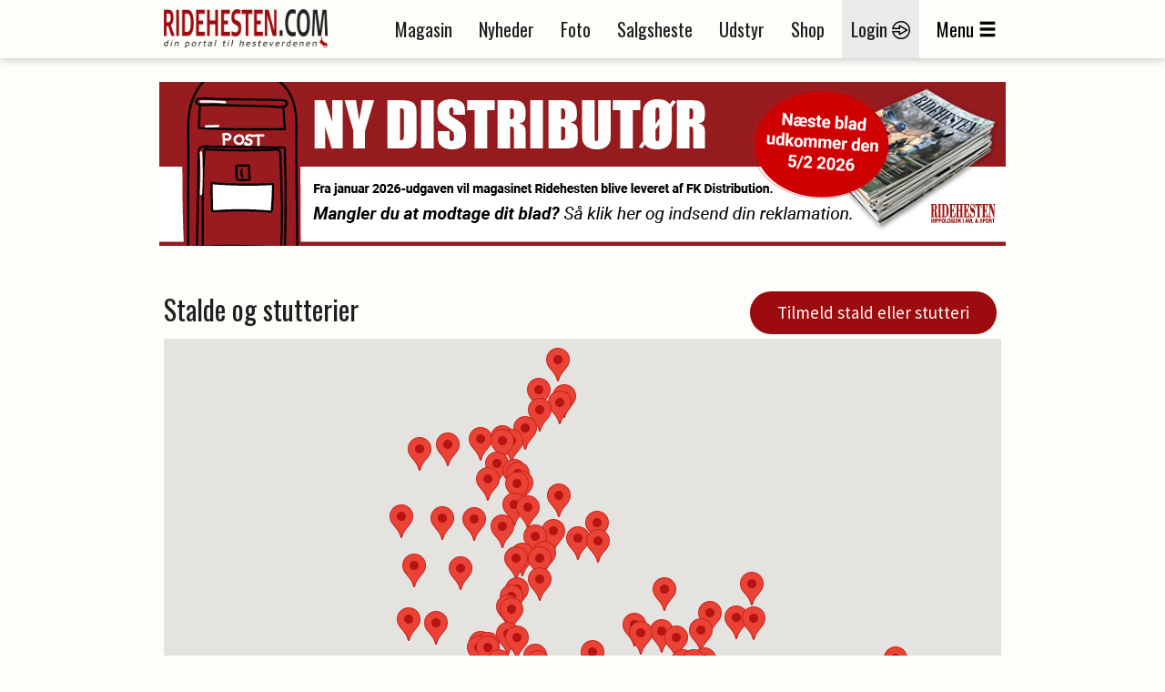

--- FILE ---
content_type: text/html; charset=utf-8
request_url: https://www.ridehesten.com/stutterier
body_size: 82750
content:


<!DOCTYPE html>
<html>
<head>
	<meta charset="utf-8" />
	<meta name="viewport" content="width=device-width, initial-scale=1.0" />
	<meta http-equiv="X-UA-Compatible" content="IE=Edge" />
	
	<title>Stalde og stutterier - Ridehesten.com</title>
	<link rel="apple-touch-icon" sizes="57x57" href="/apple-touch-icon-57x57.png">
	<link rel="apple-touch-icon" sizes="60x60" href="/apple-touch-icon-60x60.png">
	<link rel="apple-touch-icon" sizes="72x72" href="/apple-touch-icon-72x72.png">
	<link rel="apple-touch-icon" sizes="76x76" href="/apple-touch-icon-76x76.png">
	<link rel="apple-touch-icon" sizes="114x114" href="/apple-touch-icon-114x114.png">
	<link rel="apple-touch-icon" sizes="120x120" href="/apple-touch-icon-120x120.png">
	<link rel="apple-touch-icon" sizes="144x144" href="/apple-touch-icon-144x144.png">
	<link rel="apple-touch-icon" sizes="152x152" href="/apple-touch-icon-152x152.png">
	<link rel="apple-touch-icon" sizes="180x180" href="/apple-touch-icon-180x180.png">
	<link rel="icon" type="image/png" href="/favicon-32x32.png" sizes="32x32">
	<link rel="icon" type="image/png" href="/favicon-194x194.png" sizes="194x194">
	<link rel="icon" type="image/png" href="/favicon-96x96.png" sizes="96x96">
	<link rel="icon" type="image/png" href="/android-chrome-192x192.png" sizes="192x192">
	<link rel="icon" type="image/png" href="/favicon-16x16.png" sizes="16x16">
	<link rel="manifest" href="/manifest.json">
	<link rel="mask-icon" href="/safari-pinned-tab.svg" color="#5bbad5">
	<link rel="shortcut icon" href="/favicon.ico">
	<meta name="apple-mobile-web-app-title" content="Ridehesten">
	<meta name="application-name" content="Ridehesten">
	<meta name="msapplication-TileColor" content="#9c0b0e">
	<meta name="msapplication-TileImage" content="/mstile-144x144.png">
	<meta name="msapplication-config" content="/browserconfig.xml">
	<meta name="theme-color" content="#ffffff">

	<link href="/Plugins/bootstrap-3.3.5/css/bootstrap.min.css?v=Da1995xeCgRNe0X-3xD39VYYSrEzbQGNawqQGCg1dmw" rel="stylesheet">
	<link href="/Plugins/slick-1.5.7/slick/slick.min.css?v=RfQjxkAQ1aFjYVJzlETZST_HuVFqMzqnttJDcMU650M" rel="stylesheet" type="text/css" />

	
	
		<link href="/styles/Layout.css?v1.5&amp;v=xfW_fmt-K3ZMr7SqS-7XMAhjJFtGvtiSJ6xyynC_n_8" rel="stylesheet" type="text/css" />
	

	<link href="/Styles/Print.min.css?v=zXPGZe7wk1elO8d14yTqtVW9kYx7_wkKPzkMoPaUgJ4" media="print" rel="stylesheet" />
	<link href="/plugins/busyuiblocker/busyuiblocker.css?v=Nj2BRsInppmx72MfYI-k09DqDRlqnf5kJvU2VX8s7X8" rel="stylesheet" />
	<link href="/plugins/fancyapps-fancybox-18d1712/source/jquery.fancybox.css" rel="stylesheet" />
	
	<script src="https://ad.wiegaarden.dk/Scripts/FrameworkLoaderResponsive.js" type="text/javascript"></script>
	<script src="/scripts/jquery-2.1.4.min.js"></script>
	<script src="/scripts/jquery.validate.js?v=zkv3mcsWLO8265kskO2mgy1YKuxmGZMKbbUYuGFjmA4"></script>
	<script src="/scripts/jquery.validate.unobtrusive.js?v=KRy14h9pmPIVHFM19sEMkiOqzL35bXrJZtrRpOQIhiQ"></script>
	<script src="https://cdn.jsdelivr.net/npm/js-cookie@2/src/js.cookie.min.js"></script>
	<!-- Hotjar Tracking Code for www.ridehesten.com -->
	<script type="text/javascript">
		(function (h, o, t, j, a, r) {
			h.hj = h.hj || function () { (h.hj.q = h.hj.q || []).push(arguments) };
			h._hjSettings = { hjid: 1980437, hjsv: 6 };
			a = o.getElementsByTagName('head')[0];
			r = o.createElement('script'); r.async = 1;
			r.src = t + h._hjSettings.hjid + j + h._hjSettings.hjsv;
			a.appendChild(r);
		})(window, document, 'https://static.hotjar.com/c/hotjar-', '.js?sv=');
	</script>
	<!-- Google tag (gtag.js) -->
	<script async src="https://www.googletagmanager.com/gtag/js?id=G-8BBGMLZR53"></script>
	<script>
		window.dataLayer = window.dataLayer || [];
		function gtag() { dataLayer.push(arguments); }
		gtag('js', new Date());

		gtag('config', 'G-8BBGMLZR53');
	</script>

	<meta name="facebook-domain-verification" content="sv1q0uxgtx52vhno27d8atl8547d4b" />

	<style>
		.plusIcon {
			background-image: url('/Graphics/Plus/ImagePlus.png');
			position: absolute;
			top: 0;
			width: 50px;
			height: 50px;
		}
	</style>
</head>

<body style="position: relative">


	<div class="printLogo">
		<img src="/Graphics/logoSmall.png" />
	</div>
	<div id="grayedOut"></div>
	<div id="header" class="topNavigation">
		<div id="window">
			<div class="navigationbar">
				<div class="container">
					<div class="mobileMenu row">
						<div class="col-tn-3">
							<div class="mobileLogin">
									<a href="/mit-ridehesten">
										<img src="/Graphics/Icons/Menu/login-icon.png" /><br />
										<span class="mobileButtonText">Login</span>
									</a>
							</div>
						</div>
						<div class="col-tn-6">
							<div class="logo">
								<a href="/"><img src="/Graphics/logo.png" /></a>
							</div>
						</div>
						<div class="col-tn-3">
							<div class="mobileBurger">
								<span class="glyphicon glyphicon-menu-hamburger"></span><br />
								<span class="mobileButtonText">Menu</span>
							</div>
						</div>
						<div class="col-tn-12">
							<div class="mobileLinks row">
								<a href="/nyheder">
									<span style="border-right: 1px solid #1f1f1f;">Nyheder</span>
								</a>
								<a href="/salgsheste">
									<span style="border-right: 1px solid #1f1f1f;">Salgsheste</span>
								</a>
								<a href="/e-magasin">
									<span>E-magasin</span>
								</a>
							</div>
						</div>
					</div>
					<div class="desktopMenu">
						<div class="logoWrapper">
							<div class="logo">
								<a href="/"><img src="/Graphics/logo.png" /></a>
							</div>
							<div class="logoSmall">
								<a href="/"><img src="/Graphics/logoSmall.png" /></a>
							</div>
						</div>
						<div class="navigation">
							<ul>
								<li><a href="/magasinet">Magasin</a></li>
								<li><a href="/nyheder">Nyheder</a></li>
								<li><a href="/billeder">Foto</a></li>
								<li><a href="/salgsheste">Salgsheste</a></li>
								<li><a href="/udstyr">Udstyr</a></li>
								<li><a href="http://shop.ridehesten.com/shop/frontpage.html">Shop</a></li>

									<li class="menu-login"><a href="/mit-ridehesten">Login <img src="/Graphics/Icons/Menu/login-icon.png" /></a></li>
								<li id="menuButton"><span>Menu</span><span class="glyphicon glyphicon-menu-hamburger"></span></li>
							</ul>
						</div>
					</div>
				</div>
			</div>



			<div id="menuContainer" class="container menuContainer">
				<div class="menuWrapper">
					<div class="row">
						<div class="col-12 primaryLinks">
							<div class="col-sm-6 col-tn-12 menuIconLinks">
								<ul>
										<li class="">
											<a href="/magasinet">
												<img src="/Graphics/Icons/Menu/Magazine.png" />
												<span>Magasinet Ridehesten</span>
											</a> 
										</li>
										<li class="">
											<a href="/e-magasin">
												<img src="/Graphics/Icons/Menu/DigitalMagazine.png" />
												<span>E-magasin</span>
											</a> 
										</li>
										<li class="">
											<a href="/nyheder">
												<img src="/Graphics/Icons/Menu/News.png" />
												<span>Nyheder</span>
											</a> 
										</li>
										<li class="">
											<a href="/billeder">
												<img src="/Graphics/Icons/Menu/Photos.png" />
												<span>Fotos</span>
											</a> 
										</li>
										<li class="">
											<a href="/fotografer">
												<img src="/Graphics/Icons/Menu/Photographer.png" />
												<span>Fotografer</span>
											</a> 
										</li>
										<li class="">
											<a href="/salgsheste">
												<img src="/Graphics/Icons/Menu/SaleHorses.png" />
												<span>Køb og salg af heste</span>
											</a> 
										</li>
								</ul>
							</div>
							<div class="col-sm-6 col-tn-12 menuIconLinks">
								<ul>
										<li class="">
											<a href="/udstyr">
												<img src="/Graphics/Icons/Menu/SaleThings.png" />
												<span>Køb og salg af udstyr</span>
											</a>
										</li>
										<li class="selected">
											<a href="/stutterier">
												<img src="/Graphics/Icons/Menu/Stables.png" />
												<span>Stalde og stutterier</span>
											</a>
										</li>
										<li class="">
											<a href="http://shop.ridehesten.com/shop/frontpage.html">
												<img src="/Graphics/Icons/Menu/Webshop.png" />
												<span>Shop</span>
											</a>
										</li>
										<li class="">
											<a href="/nyheder/kategori/blog/72">
												<img src="/Graphics/Icons/Menu/Blog.png" />
												<span>Blog</span>
											</a>
										</li>
										<li class="">
											<a href="https://www.equication.dk/ridehesten">
												<img src="/Graphics/Icons/Menu/kurser.png" />
												<span>Kurser</span>
											</a>
										</li>
										<li class="">
											<a href="/nyheder/kategori/podcasts/111">
												<img src="/Graphics/Icons/Menu/podcast.png" />
												<span>Podcasts</span>
											</a>
										</li>
								</ul>
							</div>
							<div style="clear: both;"></div>
							<div class="flagBox" style="">
								<a href="https://old.ridehesten.com/en/"><img src="/Graphics/Flags/41x28/gb.gif" /></a>
								<a href="/"><img src="/Graphics/Flags/41x28/dk.gif" /></a>
							</div>
						</div>
						<div class="col-12 secondaryLinks">
							<div class="col-sm-6 col-tn-12 menuIconLinks">
								<ul>
										<li class="">
											<a href="/annoncering">
												<span>Annoncering</span>
											</a>
										</li>
										<li class="">
											<a href="/faa-en-hjemmeside">
												<span>Få en hjemmeside</span>
											</a>
										</li>
								</ul>
                             
							</div>
							<div class="col-sm-6 col-tn-12 menuIconLinks">
                             
								<ul>
										<li class="">
											<a href="/betingelser">
												<span>Handelsbetingelser</span>
											</a>
										</li>
										<li class="">
											<a href="/kontakt">
												<span>Kontakt</span>
											</a>
										</li>
								</ul>
                              
							</div>
                            <div class="col-sm-6 col-tn-12 menuIconLinks">
                                <div style="height:40px;"></div>
                                <ul>
                                    <li style="margin-left:42px;">
                                        <a href="/faa-en-hjemmeside"><img src="/Graphics/Icons/Footer/Companies/go2net.png" style="width:110px;" /></a>
                                    </li>
                                    <li style="font-size:20pt; margin-top:-10px;">
                                       
                                           <a href="/faa-en-hjemmeside">Mangler du en hjemmeside?</a>
                                     
                                    </li>
                                    <li style="font-size:12pt; margin-top:-3px;">
                                       <a href="/faa-en-hjemmeside">Lad vores webafdeling lave din hjemmeside.</a> 
                                    </li>

                                    <!--Wiegaarden media section-->

                                    <li style="margin-top:50px; margin-left:42px;">
                                        <a href="https://wiegaarden.dk/"><img src="/Graphics/Icons/Footer/Companies/wiegaarden.png" style="width:140px;" /></a>
                                    </li>
                                    <li style="font-size:20pt; margin-top:-10px;">
                                     
                                        <a href="https://wiegaarden.dk">
                                            Mangler du markedsføring?
                                        </a>

                                    </li>
                                    <li style="font-size:12pt; margin-bottom:30px; margin-top:-3px;">
                                        <a href="https://wiegaarden.dk">
                                            Vores grafiske team står klar til at hjælpe dig.
                                        </a>
                                      
                                    </li>
                                   
                                </ul>	
                            </div>

                            <div class="col-sm-6 col-tn-12 menuIconLinks">
                                <div style="height:40px;"></div>
                                <ul>
                                    <li style="margin-left:42px;">
                                        <a href="https://hunden.dk"><img src="/Graphics/Icons/Footer/Companies/hunden.png" style="width:110px;" /></a>
                                    </li>
                                    <li style="font-size:20pt; margin-top:-10px;"">
                                        <a href="https://hunden.dk">
                                            Har du en hund?
                                        </a>
                                    

                                    </li>
                                    <li style="font-size:12pt; margin-top:-3px;">
                           
                                        <a href="https://hunden.dk">
                                            Så er vores  hundeportal et besøg værd
                                        </a>
                                    </li>
                                </ul>
                            </div>

                                <style>
                                    .hunden span img {
                                        margin-top: 20px;
                                        margin-left: 43px;
                                    }

                                    .hunden h2 {
                                        color: #e4e4e4;
                                        width: 100%;
                                        font-style: normal;
                                        font-size: 18pt;
                                        margin-top: 40px;
                                        display: inline-block !important;
                                    }

                                    .hunden span {
                                        color: #e4e4e4;
                                        width: 100%;
                                        background-color: red;
                                        display: inline-block !important;
                                    }
                                </style>


                            </div>

					</div>
				</div>
			</div>
		</div>
	</div>

	<div class="container">

		<div class="siteHeader">
			<div class="topBanner">
				<script type="text/javascript">
					wiegaardenAd.renderAd({ placement: 29, section: 1, width: 930, height: 180 });
				</script>
			</div>
		</div>
		

<div class="stables space30">
	<div class="row">
		<div class="col-tn-12">
			<div class="row">
				<div class="col-tn-12 col-sm-7">
					<h1>Stalde og stutterier</h1>
				</div>
				<div class="col-tn-12 col-sm-5 buyButton">
					<a href="/mit-ridehesten/clip/buy/createbasket" class="redButton noBorder">Tilmeld stald eller stutteri</a>
				</div>
			</div>
		</div>
		<div class="col-tn-12">
			<div class="map-responsive">
				<div id="map"></div>
			</div>
		</div>
		<div class="col-tn-12 space30 areaButtons">
				<a id="tab0" class="grayButton noBorder" href="javascript:void(0)" onclick="tabClicked(0)">Verden</a>
				<a id="tab100" class="grayButton noBorder" href="javascript:void(0)" onclick="tabClicked(100)">Danmark</a>
				<a id="tab7" class="grayButton noBorder" href="javascript:void(0)" onclick="tabClicked(7)">Bornholm</a>
				<a id="tab2" class="grayButton noBorder" href="javascript:void(0)" onclick="tabClicked(2)">Fyn</a>
				<a id="tab6" class="grayButton noBorder" href="javascript:void(0)" onclick="tabClicked(6)">Lolland og Falster</a>
				<a id="tab4" class="grayButton noBorder" href="javascript:void(0)" onclick="tabClicked(4)">Midtjylland</a>
				<a id="tab3" class="grayButton noBorder" href="javascript:void(0)" onclick="tabClicked(3)">Nordjylland</a>
				<a id="tab8" class="grayButton noBorder" href="javascript:void(0)" onclick="tabClicked(8)">Nordsjælland</a>
				<a id="tab1" class="grayButton noBorder" href="javascript:void(0)" onclick="tabClicked(1)">Sjælland</a>
				<a id="tab5" class="grayButton noBorder" href="javascript:void(0)" onclick="tabClicked(5)">Syd- og Sønderjylland</a>
		</div>
		<div class="col-tn-12 space30">
			<div class="row" id="stableContainer"></div>
		</div>
	</div>
</div>


	</div>

	<footer>
		<div class="container">

			<div class="social">
				<div class="col-md-3 hidden-sm hidden-xs">
					<h1>Ridehesten.com</h1>
					<p>
						Blåkildevej 15<br />
						9500 Hobro<br />
						<a href="tel:+45 98512066">+45 98 51 20 66</a><br />
						<a href="mailto:mediehuset@wiegaarden.dk">Mediehuset@wiegaarden.dk</a>
					</p>
				</div>

				<div class="col-md-3 col-sm-12">
					<h1>Følg os</h1>
					<div class="shareaholic-canvas" data-app="follow_buttons" data-app-id="28686364"></div>
				</div>

				<div class="col-md-3 col-md-push-0 col-sm-12 newsletter">
					<h1>Nyhedsbrev</h1>
					<!-- Begin Mailchimp Signup Form -->
					<div id="mc_embed_signup">
						<form action="https://ridehesten.us18.list-manage.com/subscribe/post?u=7a581eeced2a58c74225d88a7&amp;id=21a447cccd" method="post" id="mc-embedded-subscribe-form" name="mc-embedded-subscribe-form" class="validate" target="_blank" novalidate>
							<div id="mc_embed_signup_scroll">

								<div class="mc-field-group">
									<input type="email" value="" name="EMAIL" class="required email" placeholder="E-mail" id="mce-EMAIL">
								</div>
								<div id="mce-responses" class="clear">
									<div class="response" id="mce-error-response" style="display:none"></div>
									<div class="response" id="mce-success-response" style="display:none"></div>
								</div>    <!-- real people should not fill this in and expect good things - do not remove this or risk form bot signups-->
								<div style="position: absolute; left: -5000px;" aria-hidden="true"><input type="text" name="b_7a581eeced2a58c74225d88a7_21a447cccd" tabindex="-1" value=""></div>
								<div class="clear"><input type="submit" value="Tilmeld" name="subscribe" id="mc-embedded-subscribe" class="button"></div>
							</div>
						</form>
					</div>
					<!--End mc_embed_signup-->
				</div>

				<div class="col-md-3 hidden-sm hidden-xs">
					<h1>Kontakt os</h1>
					<a href="/nyheder/tip-en-nyhed">Tip os her</a><br />
					<a href="/kontakt">Kontakt os</a><br />
					<a href="/annoncering">Annoncering</a>
				</div>
			</div>

			<div class="social hidden-md hidden-lg" style="margin-top: 0;">
				<div class="col-sm-12">
					<h1>Ridehesten.com</h1>
					<p>
						Blåkildevej 15&nbsp;&nbsp;&nbsp;&nbsp;&nbsp;|&nbsp;&nbsp;&nbsp;&nbsp;&nbsp;
						9500 Hobro<br />

						<a href="tel:+45 98512066">+45 98 51 20 66</a>&nbsp;&nbsp;&nbsp;&nbsp;&nbsp;|&nbsp;&nbsp;&nbsp;&nbsp;&nbsp;
						<a href="mailto:mediehuset@wiegaarden.dk">Mediehuset@wiegaarden.dk</a>
					</p>
				</div>
			</div>

			<div class="social hidden-md hidden-lg" style="margin-top: 0;">
				<div class="col-sm-12">
					<h1>Kontakt os</h1>
					<p>
						<a href="/nyheder/tip-en-nyhed">Tip os her</a>&nbsp;&nbsp;&nbsp;&nbsp;&nbsp;|&nbsp;&nbsp;&nbsp;&nbsp;&nbsp;
						<a href="/kontakt">Kontakt os</a>&nbsp;&nbsp;&nbsp;&nbsp;&nbsp;|&nbsp;&nbsp;&nbsp;&nbsp;&nbsp;
						<a href="/annoncering">Annoncering</a>
					</p>
				</div>
			</div>

			<div class="companies">
                <div class="col-sm-12">
                    <h2 style="color:#e4e4e4; font-size:22px; font-weight:normal; text-align:center;">
                        Se også:
                    </h2>
                </div>

                  

                    <ul>
                        <li><a href="http://www.hunden.dk" title="Hunden" target="_blank"><img src="/Graphics/Icons/Footer/Companies/hunden.png" alt="Huden" /></a></li>
                        <li><a href="http://go2net.dk" title="go2net" target="_blank"><img src="/Graphics/Icons/Footer/Companies/go2net.png" alt="go2net" /></a></li>
                        <li><a href="http://wiegaarden.dk" title="Wiegaarden Media" target="_blank"><img src="/Graphics/Icons/Footer/Companies/wiegaarden.png" alt="Wiegaarden Media" /></a></li>
                    </ul>
                </div>
		</div>
		<div class="developedBy">
			<div class="container">
				<span style="font-size: 12px;">Ridehesten.com er udviklet og ejet af Wiegaarden Media &copy; Copyright 1995 - 2026</span>
				<span style="font-size: 12px;">. Ifølge markedsføringsloven samt ophavsretsloven må der IKKE kopieres indhold fra siden.</span>
			</div>
		</div>
	</footer>

	<a id="popupLink" href="#popup" hidden=""></a>

	<div id="popup" style="width: 300px" hidden="">
		<script type="text/javascript">
			wiegaardenAd.renderAd({ placement: 67, section: 1, width: 300, height: 250 });
		</script>
	</div>

	
	
	<script src="/plugins/bootstrap-3.3.5/js/bootstrap.min.js?v=Sk3nkD6mLTMOF0EOpNtsIry-s1CsaqQC1rVLTAy-0yc"></script>
	<script src="/scripts/navigation.js?v=PmY4cxtZCRmRJX737Wkt3_S9EW4tVDzBxKbSrPiVQpo"></script>
	<script src="/scripts/jsonutil.js?v=LEQSE8jiNWLVOu1KQNyKYMvV573_grfP2ie3osWD2Eg"></script>
	<script src="/plugins/busyuiblocker/busyuiblocker.js?v=Xx26EA97OfxO2_gQhqym-F1WZAk7bwQljhc5mK4QR0s"></script>
	<script src="/scripts/headroom.js?v=r_XRRg3wNAnjzAo3Rc6KEcu8NGyxC5-awMv3xTYA9YM"></script>
	<script src="/scripts/jquery.headroom.js?v=sbgcGEI-2FqfwkGKx1oL8vPZHcKP75JCT2q88Fox_v4"></script>
	<script>
		$(document).ready(function ($) {
			if ($(window).height() < 700) {
				$('.topNavigation').headroom({
					"offset": 100,
					"tolerance": {
						down: 0,
						up: 5
					}
				});
			}
		});
	</script>
	<script src="/plugins/fancyapps-fancybox-18d1712/source/jquery.fancybox.pack.js"></script>
	<script type="text/javascript">



	</script>
	<!-- BEGIN SHAREAHOLIC CODE -->
	<link rel="preload" href="https://cdn.shareaholic.net/assets/pub/shareaholic.js" as="script" />
	<meta name="shareaholic:site_id" content="7b79667b3013e199942e172f4015c5e7" />
	<script data-cfasync="false" async src="https://cdn.shareaholic.net/assets/pub/shareaholic.js"></script>
	<!-- END SHAREAHOLIC CODE -->
	<!-- BEGIN RESPONSIVEVOICE CODE -->
	<script src="https://code.responsivevoice.org/responsivevoice.js?key=JjA45pG7"></script>
	<!-- END RESPONSIVEVOICE CODE -->
	
	<script>
		var map;
		var infowindow;
		var stableAreas = [];
		var stableArea0 = [];
		var stableArea1 = [];
		var stableArea2 = [];
		var stableArea3 = [];
		var stableArea4 = [];
		var stableArea5 = [];
		var stableArea6 = [];
		var stableArea7 = [];
		var stableArea8 = [];
		var stableArea100 = [];
		stableAreas[0] = stableArea0;
		stableAreas[1] = stableArea1;
		stableAreas[2] = stableArea2;
		stableAreas[3] = stableArea3;
		stableAreas[4] = stableArea4;
		stableAreas[5] = stableArea5;
		stableAreas[6] = stableArea6;
		stableAreas[7] = stableArea7;
		stableAreas[8] = stableArea8;
		stableAreas[100] = stableArea100;

		function setup() {

				marker = createMarker('<div style="font-family:Verdana; font-size:10px; width: 300px;"><img src="/Files/Picture/Orig/3a8be04a-1bc1-4502-90c0-c465c89d04f4.jpg" style="width: 244px; max-width: 150px; max-height: 150px; float:right; margin-left:10px; margin-bottom: 10px; "/>Aldersro Horses<br />Sandie Petersen<br />Aldersrovej 2, Værslev<br />4400 Kalundborg<br />40144285<br /><br /><a href="http://aldersrohorses.dk" target="_blank" style="color:blue;">Besøg hjemmeside</a><br /><a href="https://ridehesten.com/salgsheste?CompanyId=19424" style="color:blue;">Salgsheste (1)</a></span>', "Aldersro Horses", 55.6581105, 11.2096888);
				company = new Company(19424, "Aldersro Horses", marker, "/Graphics/Flags/dk.gif");stableArea0.push(company);stableArea100.push(company);stableArea1.push(company);
				marker = createMarker('<div style="font-family:Verdana; font-size:10px; width: 150px;">Anne og Allan Sørensen<br />Terslev Overdrevsvej 9<br />4690 Haslev<br />21450843<br /></span>', "Anne og Allan Sørensen", 55.3652767, 12.0057616);
				company = new Company(1281, "Anne og Allan Sørensen", marker, "/Graphics/Flags/dk.gif");stableArea0.push(company);stableArea100.push(company);stableArea1.push(company);
				marker = createMarker('<div style="font-family:Verdana; font-size:10px; width: 300px;"><img src="/Files/Picture/Orig/b5f8fc71-ff64-484d-a237-233fd20630f7.jpg" style="width: 228px; max-width: 150px; max-height: 150px; float:right; margin-left:10px; margin-bottom: 10px; "/>Bakken Dressage<br />Silje Bakken & Michael Møller Flintrup<br />Lunding Møllevej 15<br />6100 Haderslev<br />61717226 / 25549172<br /><br /><a href="http://www.bakkendressage.dk" target="_blank" style="color:blue;">Besøg hjemmeside</a></span>', "Bakken Dressage", 55.238159, 9.553772);
				company = new Company(54202, "Bakken Dressage", marker, "/Graphics/Flags/dk.gif");stableArea0.push(company);stableArea100.push(company);stableArea5.push(company);
				marker = createMarker('<div style="font-family:Verdana; font-size:10px; width: 300px;"><img src="/Files/Picture/Orig/f82eff9a-8675-4d41-8812-1a5a79338765.jpg" style="width: 167px; max-width: 150px; max-height: 150px; float:right; margin-left:10px; margin-bottom: 10px; "/>Bang Dressage<br />Bang Dressage ApS<br />Ebeltoftvej 19<br />8400 Ebeltoft<br />21633632 / 21633632<br /><br /><a href="http://www.bangdressage.dk" target="_blank" style="color:blue;">Besøg hjemmeside</a><br /><a href="https://ridehesten.com/salgsheste?CompanyId=2796" style="color:blue;">Salgsheste (1)</a></span>', "Bang Dressage", 56.2777335, 10.6854447);
				company = new Company(2796, "Bang Dressage", marker, "/Graphics/Flags/dk.gif");stableArea0.push(company);stableArea100.push(company);stableArea4.push(company);
				marker = createMarker('<div style="font-family:Verdana; font-size:10px; width: 150px;">Barnowdressage<br />Susanne Barnow<br />Hørslevvej 137<br />8462 Harlev J<br />21722885<br /><br /><a href="https://ridehesten.com/salgsheste?CompanyId=22739" style="color:blue;">Salgsheste (4)</a></span>', "Barnowdressage", 56.165055, 9.99124);
				company = new Company(22739, "Barnowdressage", marker, "/Graphics/Flags/dk.gif");stableArea0.push(company);stableArea100.push(company);stableArea4.push(company);
				marker = createMarker('<div style="font-family:Verdana; font-size:10px; width: 150px;">Bolette Willum Emde<br />Dyndetvej  9<br />4140 Borup<br />26117731 / 26117731<br /></span>', "Bolette Willum Emde", 55.4762127, 11.9705936);
				company = new Company(18143, "Bolette Willum Emde", marker, "/Graphics/Flags/dk.gif");stableArea0.push(company);stableArea100.push(company);stableArea1.push(company);
				marker = createMarker('<div style="font-family:Verdana; font-size:10px; width: 150px;">Brandt Dressage<br />Brandt  Dressage<br />Slimmingevej 27<br />4100 Ringsted <br />22768801<br /></span>', "Brandt Dressage", 55.4176354, 12.0217598);
				company = new Company(55455, "Brandt Dressage", marker, "/Graphics/Flags/dk.gif");stableArea0.push(company);stableArea100.push(company);stableArea1.push(company);
				marker = createMarker('<div style="font-family:Verdana; font-size:10px; width: 300px;"><img src="/Files/Picture/Orig/35e04ffd-33c5-48a2-bda0-bccd3fcd4067.jpg" style="width: 188px; max-width: 150px; max-height: 150px; float:right; margin-left:10px; margin-bottom: 10px; "/>Bredkærgaard <br />Winni Mortensen<br />Ribevej 110<br />6760 Ribe<br />50165010<br /><br /><a href="http://www.bredkaergaard.dk" target="_blank" style="color:blue;">Besøg hjemmeside</a><br /><a href="https://ridehesten.com/salgsheste?CompanyId=1290" style="color:blue;">Salgsheste (2)</a></span>', "Bredkærgaard ", 55.2669882, 8.7232394);
				company = new Company(1290, "Bredkærgaard ", marker, "/Graphics/Flags/dk.gif");stableArea0.push(company);stableArea100.push(company);stableArea5.push(company);
				marker = createMarker('<div style="font-family:Verdana; font-size:10px; width: 300px;"><img src="/Files/Picture/Orig/6058c69f-602b-4dc0-b858-8ea6778d6de0.jpg" style="width: 300px; max-width: 150px; max-height: 150px; float:right; margin-left:10px; margin-bottom: 10px; "/>Bryggergården<br />camilla Holm-Nielsen<br />Sandvedvej 39<br />4250 Fuglebjerg<br />42360255<br /><br /><a href="http://www.stutteribryggergaarden.dk/" target="_blank" style="color:blue;">Besøg hjemmeside</a><br /><a href="https://ridehesten.com/salgsheste?CompanyId=1708" style="color:blue;">Salgsheste (2)</a></span>', "Bryggergården", 55.297002, 11.536596);
				company = new Company(1708, "Bryggergården", marker, "/Graphics/Flags/dk.gif");stableArea0.push(company);stableArea100.push(company);stableArea1.push(company);
				marker = createMarker('<div style="font-family:Verdana; font-size:10px; width: 300px;"><img src="/Files/Picture/Orig/c545fd57-aaf2-4110-9164-392983cfb1f3.jpg" style="width: 161px; max-width: 150px; max-height: 150px; float:right; margin-left:10px; margin-bottom: 10px; "/>Buchholtz Dressage ApS<br />Lasse Dam Pedersen<br /><br />6823 Ansager<br />93946823 / 93946823<br /><br /><a href="http://www.bdressage.dk/" target="_blank" style="color:blue;">Besøg hjemmeside</a></span>', "Buchholtz Dressage ApS", 55.7256971, 8.7357072);
				company = new Company(134656, "Buchholtz Dressage ApS", marker, "/Graphics/Flags/dk.gif");stableArea0.push(company);stableArea100.push(company);stableArea5.push(company);
				marker = createMarker('<div style="font-family:Verdana; font-size:10px; width: 300px;"><img src="/Files/Picture/Orig/422d3d7c-2dba-4a9e-b2c5-ba72c48fa381.jpg" style="width: 124px; max-width: 150px; max-height: 150px; float:right; margin-left:10px; margin-bottom: 10px; "/>CG Sporthorses<br />Cabrina Geip<br />Møllegyden 103<br />5250 Odense SV<br />28405659<br /><br /><a href="http://cgsporthorses.dk" target="_blank" style="color:blue;">Besøg hjemmeside</a><br /><a href="https://ridehesten.com/salgsheste?CompanyId=6748" style="color:blue;">Salgsheste (1)</a></span>', "CG Sporthorses", 55.327995, 10.2682629);
				company = new Company(6748, "CG Sporthorses", marker, "/Graphics/Flags/dk.gif");stableArea0.push(company);stableArea100.push(company);stableArea2.push(company);
				marker = createMarker('<div style="font-family:Verdana; font-size:10px; width: 150px;">Charlotte Kondrup<br />Lille Lyngbyvej 9<br />3320 Skævinge<br />28301237<br /></span>', "Charlotte Kondrup", 55.9921911, 12.545038);
				company = new Company(134, "Charlotte Kondrup", marker, "/Graphics/Flags/dk.gif");stableArea0.push(company);stableArea100.push(company);stableArea8.push(company);
				marker = createMarker('<div style="font-family:Verdana; font-size:10px; width: 300px;"><img src="/Files/Picture/Orig/d580fa0c-2b82-4528-a2b7-1232b97226ac.jpg" style="width: 179px; max-width: 150px; max-height: 150px; float:right; margin-left:10px; margin-bottom: 10px; "/>Deveril Equestrian<br />Nana Deveril Grarup<br />Ordrupvej 142a<br />2920 Charlottenlund<br />30161337 / 30161337<br /><br /><a href="https://ridehesten.com/salgsheste?CompanyId=11509" style="color:blue;">Salgsheste (8)</a></span>', "Deveril Equestrian", 55.7595128, 12.5633075);
				company = new Company(11509, "Deveril Equestrian", marker, "/Graphics/Flags/dk.gif");stableArea0.push(company);stableArea100.push(company);stableArea1.push(company);
				marker = createMarker('<div style="font-family:Verdana; font-size:10px; width: 300px;"><img src="/Files/Picture/Orig/037f8038-590b-48e4-8f81-495ed0c17834.jpg" style="width: 298px; max-width: 150px; max-height: 150px; float:right; margin-left:10px; margin-bottom: 10px; "/>Elversøe Horses<br />Pia Melgaard Elversøe<br />Rejstrupvej 21<br />8920 Randers<br />41562888<br /><br /><a href="http://www.elversoehorses.com" target="_blank" style="color:blue;">Besøg hjemmeside</a></span>', "Elversøe Horses", 56.5033308, 9.8410852);
				company = new Company(508, "Elversøe Horses", marker, "/Graphics/Flags/dk.gif");stableArea0.push(company);stableArea100.push(company);stableArea4.push(company);
				marker = createMarker('<div style="font-family:Verdana; font-size:10px; width: 300px;"><img src="/Files/Picture/Orig/e8f2ea87-de44-41af-9efe-7d816016b16a.jpg" style="width: 98px; max-width: 150px; max-height: 150px; float:right; margin-left:10px; margin-bottom: 10px; "/>European Sport Horse Auction<br />European Sport Horse Auction<br />Lobroekstraat 20/1<br />3990 Grote-Brogel<br />0<br /><br /><a href="http://https://esha.horse/" target="_blank" style="color:blue;">Besøg hjemmeside</a><br /><a href="https://ridehesten.com/salgsheste?CompanyId=94825" style="color:blue;">Salgsheste (7)</a></span>', "European Sport Horse Auction", 51.1650931, 5.5088195);
				company = new Company(94825, "European Sport Horse Auction", marker, "/Graphics/Flags/none.gif");stableArea0.push(company);
				marker = createMarker('<div style="font-family:Verdana; font-size:10px; width: 150px;">Flemming Koefoed<br />svalhøjvej 64<br />3790 Hasle<br />40266999 / 40266999<br /></span>', "Flemming Koefoed", 55.1690209, 14.738482);
				company = new Company(4379, "Flemming Koefoed", marker, "/Graphics/Flags/dk.gif");stableArea0.push(company);stableArea100.push(company);stableArea7.push(company);
				marker = createMarker('<div style="font-family:Verdana; font-size:10px; width: 150px;">Fr.<br />Winnie Staun<br />Klæstruplundvej 11<br />9240 Nibe<br />22613661 / 22613661<br /><br /><a href="https://ridehesten.com/salgsheste?CompanyId=2215" style="color:blue;">Salgsheste (1)</a></span>', "Fr.", 56.9478479, 9.6427578);
				company = new Company(2215, "Fr.", marker, "/Graphics/Flags/dk.gif");stableArea0.push(company);stableArea100.push(company);stableArea3.push(company);
				marker = createMarker('<div style="font-family:Verdana; font-size:10px; width: 150px;">Grandal dressur heste<br />Birgitte Poulsen<br />Ørslevvestervej 54<br />4100 Ringsted<br />29863680 / 30620863<br /></span>', "Grandal dressur heste", 55.4665802, 11.7069191);
				company = new Company(33947, "Grandal dressur heste", marker, "/Graphics/Flags/dk.gif");stableArea0.push(company);stableArea100.push(company);stableArea1.push(company);
				marker = createMarker('<div style="font-family:Verdana; font-size:10px; width: 300px;"><img src="/Files/Picture/Orig/50ef8b70-6f35-4026-bb09-088653d4f6c5.jpg" style="width: 300px; max-width: 150px; max-height: 150px; float:right; margin-left:10px; margin-bottom: 10px; "/>Halmtofte Hesterådgivning<br />Hanne Brebøl Thorsen<br />Hedelundvej 25<br />8762 Flemming<br />+4540152443 / +4540152443<br /><br /><a href="http://www.halmtofte.dk" target="_blank" style="color:blue;">Besøg hjemmeside</a></span>', "Halmtofte Hesterådgivning", 55.9091785, 9.6457453);
				company = new Company(2831, "Halmtofte Hesterådgivning", marker, "/Graphics/Flags/dk.gif");stableArea0.push(company);stableArea100.push(company);stableArea4.push(company);
				marker = createMarker('<div style="font-family:Verdana; font-size:10px; width: 150px;">Hansen Dressage<br />Helena Hansen<br /><br />6230 Rødekro<br />26110966 / 26110966<br /><br /><a href="https://ridehesten.com/salgsheste?CompanyId=48044" style="color:blue;">Salgsheste (4)</a></span>', "Hansen Dressage", 55.0710822, 9.2853238);
				company = new Company(48044, "Hansen Dressage", marker, "/Graphics/Flags/dk.gif");stableArea0.push(company);stableArea100.push(company);stableArea5.push(company);
				marker = createMarker('<div style="font-family:Verdana; font-size:10px; width: 150px;">Helle Foged<br />Dalbyvej 51<br />6000 Kolding<br />30547179<br /></span>', "Helle Foged", 55.4651423, 9.4941105);
				company = new Company(300, "Helle Foged", marker, "/Graphics/Flags/dk.gif");stableArea0.push(company);stableArea100.push(company);stableArea5.push(company);
				marker = createMarker('<div style="font-family:Verdana; font-size:10px; width: 150px;">Henrik Christiansen<br />Hedevej 14<br />8723 Løsning<br />21794467<br /></span>', "Henrik Christiansen", 55.8193278, 9.6493391);
				company = new Company(994, "Henrik Christiansen", marker, "/Graphics/Flags/dk.gif");stableArea0.push(company);stableArea100.push(company);stableArea4.push(company);
				marker = createMarker('<div style="font-family:Verdana; font-size:10px; width: 150px;">Hesselhoej.dk<br />Hesselhoej.dk Anders Hoeck<br />Ravnskovgyden 4<br />5466 Asperup<br />2077 0708 / 2077 0708<br /><br /><a href="http://www.hesselhoej.dk" target="_blank" style="color:blue;">Besøg hjemmeside</a><br /><a href="https://ridehesten.com/salgsheste?CompanyId=2829" style="color:blue;">Salgsheste (9)</a></span>', "Hesselhoej.dk", 55.5011086, 9.9291682);
				company = new Company(2829, "Hesselhoej.dk", marker, "/Graphics/Flags/dk.gif");stableArea0.push(company);stableArea100.push(company);stableArea2.push(company);
				marker = createMarker('<div style="font-family:Verdana; font-size:10px; width: 150px;">Holmevang<br />Per Lund Bovbjerg<br />Kåstrup Holmevej 20<br />4400 Kalundborg<br />30756211<br /><br /><a href="http://facebook.com/holmevangs.heste" target="_blank" style="color:blue;">Besøg hjemmeside</a></span>', "Holmevang", 55.7121466, 11.1338892);
				company = new Company(118729, "Holmevang", marker, "/Graphics/Flags/dk.gif");stableArea0.push(company);stableArea100.push(company);stableArea1.push(company);
				marker = createMarker('<div style="font-family:Verdana; font-size:10px; width: 150px;">HorsePit A/S<br />Sune Christesen<br />Egtvedvej 105<br />6040 Egtved<br />22585486 / 22585486<br /></span>', "HorsePit A/S", 55.581916, 9.3632256);
				company = new Company(110465, "HorsePit A/S", marker, "/Graphics/Flags/dk.gif");stableArea0.push(company);stableArea100.push(company);stableArea5.push(company);
				marker = createMarker('<div style="font-family:Verdana; font-size:10px; width: 300px;"><img src="/Files/Picture/Orig/bcb70f96-8715-44ba-81d6-114c66f4f64d.jpg" style="width: 88px; max-width: 150px; max-height: 150px; float:right; margin-left:10px; margin-bottom: 10px; "/>Højgaard Dressage<br />Tenna Dyhrberg Højgaard<br />Ryttergrøftsvejen 324<br />7080 Børkop<br />24451877 / 51218985<br /><br /><a href="https://ridehesten.com/salgsheste?CompanyId=6034" style="color:blue;">Salgsheste (8)</a></span>', "Højgaard Dressage", 55.6291523, 9.7150741);
				company = new Company(6034, "Højgaard Dressage", marker, "/Graphics/Flags/dk.gif");stableArea0.push(company);stableArea100.push(company);stableArea5.push(company);
				marker = createMarker('<div style="font-family:Verdana; font-size:10px; width: 300px;"><img src="/Files/Picture/Orig/a5b06655-7b0c-427e-af95-56fcc7116fea.jpg" style="width: 205px; max-width: 150px; max-height: 150px; float:right; margin-left:10px; margin-bottom: 10px; "/>Iben Dreyer<br />Hemmeshøjvej 34<br />4241  Vemmelev<br />28452544<br /><br /><a href="https://ridehesten.com/salgsheste?CompanyId=23920" style="color:blue;">Salgsheste (1)</a></span>', "Iben Dreyer", 55.3353522, 11.2831487);
				company = new Company(23920, "Iben Dreyer", marker, "/Graphics/Flags/dk.gif");stableArea0.push(company);stableArea100.push(company);stableArea1.push(company);
				marker = createMarker('<div style="font-family:Verdana; font-size:10px; width: 300px;"><img src="/Files/Picture/Orig/b008ec4e-6da4-4eb0-9e7d-95df577606a2.jpg" style="width: 300px; max-width: 150px; max-height: 150px; float:right; margin-left:10px; margin-bottom: 10px; "/>Isabella Nielsen<br />vedtoftevej 64<br />5610 Assens<br />22119214 / 22119214<br /></span>', "Isabella Nielsen", 55.3020208, 10.0100484);
				company = new Company(52092, "Isabella Nielsen", marker, "/Graphics/Flags/dk.gif");stableArea0.push(company);stableArea100.push(company);stableArea2.push(company);
				marker = createMarker('<div style="font-family:Verdana; font-size:10px; width: 300px;"><img src="/Files/Picture/Orig/27b825ec-20b0-48c5-9d6a-2aa7f181849c.jpg" style="width: 188px; max-width: 150px; max-height: 150px; float:right; margin-left:10px; margin-bottom: 10px; "/>JM Horses Aps<br />JM Horses ApS<br />Staprisvej 10<br />9381 Sulsted<br />004520259699 / 004520259699<br /><br /><a href="http://www.jmhorses.dk" target="_blank" style="color:blue;">Besøg hjemmeside</a></span>', "JM Horses Aps", 57.149736, 9.983259);
				company = new Company(10946, "JM Horses Aps", marker, "/Graphics/Flags/dk.gif");stableArea0.push(company);stableArea100.push(company);stableArea3.push(company);
				marker = createMarker('<div style="font-family:Verdana; font-size:10px; width: 150px;">JN Horses<br />Jes Klestrup<br />Feldevej 7<br />7830 Vinderup<br />28561565<br /><br /><a href="https://ridehesten.com/salgsheste?CompanyId=49027" style="color:blue;">Salgsheste (1)</a></span>', "JN Horses", 56.4338631, 8.8076583);
				company = new Company(49027, "JN Horses", marker, "/Graphics/Flags/dk.gif");stableArea0.push(company);stableArea100.push(company);stableArea4.push(company);
				marker = createMarker('<div style="font-family:Verdana; font-size:10px; width: 300px;"><img src="" style="width: 0px; max-width: 150px; max-height: 150px; float:right; margin-left:10px; margin-bottom: 10px; "/>Ja’bella Horses<br />Jannie Torp<br />Morumvej 82<br />9600 Aars<br />23334440 / 23334440<br /><br /><a href="https://ridehesten.com/salgsheste?CompanyId=110556" style="color:blue;">Salgsheste (2)</a></span>', "Ja’bella Horses", 56.7932273, 9.4730733);
				company = new Company(110556, "Ja’bella Horses", marker, "/Graphics/Flags/dk.gif");stableArea0.push(company);stableArea100.push(company);stableArea3.push(company);
				marker = createMarker('<div style="font-family:Verdana; font-size:10px; width: 150px;">Jensenheste<br />Lisbeth Jensen<br />Ølstrupvej 6<br />6971 Spjald<br />22747037<br /><br /><a href="https://ridehesten.com/salgsheste?CompanyId=54580" style="color:blue;">Salgsheste (2)</a></span>', "Jensenheste", 56.1167927, 8.4707099);
				company = new Company(54580, "Jensenheste", marker, "/Graphics/Flags/dk.gif");stableArea0.push(company);stableArea100.push(company);stableArea4.push(company);
				marker = createMarker('<div style="font-family:Verdana; font-size:10px; width: 150px;">Kielsgaarden<br />Dora Knudsen<br />Kollundbyvej 19<br />7400 Herning<br />22724195 / 22724195<br /><br /><a href="https://ridehesten.com/salgsheste?CompanyId=2854" style="color:blue;">Salgsheste (1)</a></span>', "Kielsgaarden", 56.0968414, 9.029621);
				company = new Company(2854, "Kielsgaarden", marker, "/Graphics/Flags/dk.gif");stableArea0.push(company);stableArea100.push(company);stableArea4.push(company);
				marker = createMarker('<div style="font-family:Verdana; font-size:10px; width: 300px;"><img src="/Files/Picture/Orig/8eab62f6-1845-4828-aa0d-efc2da9af436.jpg" style="width: 187px; max-width: 150px; max-height: 150px; float:right; margin-left:10px; margin-bottom: 10px; "/>Kirkelodgaard<br />Charlotte Schiøler<br />Sønderskovvej 150<br />7080 Børkop<br />40412005 / 40412005<br /></span>', "Kirkelodgaard", 55.6498445, 9.5970666);
				company = new Company(1531, "Kirkelodgaard", marker, "/Graphics/Flags/dk.gif");stableArea0.push(company);stableArea100.push(company);stableArea5.push(company);
				marker = createMarker('<div style="font-family:Verdana; font-size:10px; width: 150px;">Kristina Krogshave Christiansen<br />Bittebyvej 14<br />9330 Dronninglund<br />24891131 / 24891131<br /></span>', "Kristina Krogshave Christiansen", 57.2388893, 10.2866361);
				company = new Company(10904, "Kristina Krogshave Christiansen", marker, "/Graphics/Flags/dk.gif");stableArea0.push(company);stableArea100.push(company);stableArea3.push(company);
				marker = createMarker('<div style="font-family:Verdana; font-size:10px; width: 300px;"><img src="/Files/Picture/Orig/12387735-81bf-42f0-bfd3-bcaaa205eb03.jpg" style="width: 134px; max-width: 150px; max-height: 150px; float:right; margin-left:10px; margin-bottom: 10px; "/>König Equestrian/Stald König<br />Cecilie König<br />Jonstrupvangvej 55<br />3500 Værløse<br />40972090 / 40972090<br /><br /><a href="http://https://konigequestrian.dk/category/heste-til-salg/" target="_blank" style="color:blue;">Besøg hjemmeside</a><br /><a href="https://ridehesten.com/salgsheste?CompanyId=448" style="color:blue;">Salgsheste (2)</a></span>', "König Equestrian/Stald König", 55.7637462, 12.3565746);
				company = new Company(448, "König Equestrian/Stald König", marker, "/Graphics/Flags/dk.gif");stableArea0.push(company);stableArea100.push(company);stableArea1.push(company);
				marker = createMarker('<div style="font-family:Verdana; font-size:10px; width: 300px;"><img src="/Files/Picture/Orig/a7eb09a5-5342-450e-8840-57df53a9dc3c.jpg" style="width: 93px; max-width: 150px; max-height: 150px; float:right; margin-left:10px; margin-bottom: 10px; "/>LCequestrian<br />Louise Christensen<br />Hvidevej 13<br />8800 Viborg<br />+4525135678 / 25135678<br /><br /><a href="http://www.lcequestrian.dk" target="_blank" style="color:blue;">Besøg hjemmeside</a><br /><a href="https://ridehesten.com/salgsheste?CompanyId=4498" style="color:blue;">Salgsheste (1)</a></span>', "LCequestrian", 56.4238066, 9.2006116);
				company = new Company(4498, "LCequestrian", marker, "/Graphics/Flags/dk.gif");stableArea0.push(company);stableArea100.push(company);stableArea4.push(company);
				marker = createMarker('<div style="font-family:Verdana; font-size:10px; width: 150px;">Lars Ringkær<br />Vester Ørbækvej 61 <br />9670 Løgstør <br />20719481<br /><br /><a href="https://ridehesten.com/salgsheste?CompanyId=48178" style="color:blue;">Salgsheste (2)</a></span>', "Lars Ringkær", 56.954817, 9.2745924);
				company = new Company(48178, "Lars Ringkær", marker, "/Graphics/Flags/dk.gif");stableArea0.push(company);stableArea100.push(company);stableArea3.push(company);
				marker = createMarker('<div style="font-family:Verdana; font-size:10px; width: 300px;"><img src="/Files/Picture/Orig/a069ec0c-aa3d-443a-858a-80d5b7e8a707.jpg" style="width: 125px; max-width: 150px; max-height: 150px; float:right; margin-left:10px; margin-bottom: 10px; "/>Laufey Sport horses - Wellner Equestrian<br />Wellner equestrian<br />Tärnsjövägen 47<br />74048 Östervåla<br />+46705947214 / +46705947214<br /><br /><a href="http://https://hastlycka.se/laufeysporthorses-wellnerequestrian" target="_blank" style="color:blue;">Besøg hjemmeside</a></span>', "Laufey Sport horses - Wellner Equestrian", 60.1827469, 17.1539188);
				company = new Company(211394, "Laufey Sport horses - Wellner Equestrian", marker, "/Graphics/Flags/se.gif");stableArea0.push(company);
				marker = createMarker('<div style="font-family:Verdana; font-size:10px; width: 300px;"><img src="/Files/Picture/Orig/937385d0-a977-416f-802e-5408a8b0064d.jpg" style="width: 219px; max-width: 150px; max-height: 150px; float:right; margin-left:10px; margin-bottom: 10px; "/>Litudania<br />Aistis Vitkauskas<br />Sportsvej 4, Mønsted<br />8800 Viborg<br />+4527432803 / +4527432803<br /></span>', "Litudania", 56.1666999, 9.7052617);
				company = new Company(6633, "Litudania", marker, "/Graphics/Flags/dk.gif");stableArea0.push(company);stableArea100.push(company);stableArea4.push(company);
				marker = createMarker('<div style="font-family:Verdana; font-size:10px; width: 150px;">Lw Horses<br />Lone Wollesen<br />Sdr Farupvej 36<br />6760 Ribe<br />22902622<br /></span>', "Lw Horses", 55.3054619, 8.6937464);
				company = new Company(22794, "Lw Horses", marker, "/Graphics/Flags/dk.gif");stableArea0.push(company);stableArea100.push(company);stableArea5.push(company);
				marker = createMarker('<div style="font-family:Verdana; font-size:10px; width: 150px;">Lykkesholms pony Rideklub<br />janni  Storgaard<br />ellelausvej 11<br />8660 skanderborg<br />22991622 / 22991622<br /><br /><a href="https://ridehesten.com/salgsheste?CompanyId=629" style="color:blue;">Salgsheste (4)</a></span>', "Lykkesholms pony Rideklub", 56.0213057, 9.9873892);
				company = new Company(629, "Lykkesholms pony Rideklub", marker, "/Graphics/Flags/dk.gif");stableArea0.push(company);stableArea100.push(company);stableArea4.push(company);
				marker = createMarker('<div style="font-family:Verdana; font-size:10px; width: 150px;">Majlund Dressage<br />Annika Pagård<br />Lundgårdsvej 55<br />6760 Ribe<br />40275261<br /><br /><a href="http://Majlunddressage.dk" target="_blank" style="color:blue;">Besøg hjemmeside</a></span>', "Majlund Dressage", 55.346671, 8.764978);
				company = new Company(12460, "Majlund Dressage", marker, "/Graphics/Flags/dk.gif");stableArea0.push(company);stableArea100.push(company);stableArea5.push(company);
				marker = createMarker('<div style="font-family:Verdana; font-size:10px; width: 150px;">Maria Mejlgaard Jensen<br />Karlebyvej 35<br />4070 Kirke Hyllinge<br />25706070 / 25706070<br /><br /><a href="http://mejlgaard-dressage.dk" target="_blank" style="color:blue;">Besøg hjemmeside</a></span>', "Maria Mejlgaard Jensen", 55.6792384, 11.9272587);
				company = new Company(31250, "Maria Mejlgaard Jensen", marker, "/Graphics/Flags/dk.gif");stableArea0.push(company);stableArea100.push(company);stableArea1.push(company);
				marker = createMarker('<div style="font-family:Verdana; font-size:10px; width: 300px;"><img src="/Files/Picture/Orig/cdf9fdc2-14a8-436f-ad76-9133316df7bb.jpg" style="width: 125px; max-width: 150px; max-height: 150px; float:right; margin-left:10px; margin-bottom: 10px; "/>NJ Dressage<br />Nicoline Johansen<br />Nældevej 30<br />9000 Aalborg<br />+4529432345 / +4529432345<br /></span>', "NJ Dressage", 57.0277657, 9.811025);
				company = new Company(155821, "NJ Dressage", marker, "/Graphics/Flags/dk.gif");stableArea0.push(company);stableArea100.push(company);stableArea3.push(company);
				marker = createMarker('<div style="font-family:Verdana; font-size:10px; width: 300px;"><img src="/Files/Picture/Orig/a90e39f2-1557-45ba-ab3d-cc9d0bf4a2f1.jpg" style="width: 89px; max-width: 150px; max-height: 150px; float:right; margin-left:10px; margin-bottom: 10px; "/>Niels Christian Staudt<br />Norgesgade 1 L<br />DK 9870 Sindal<br />+45 40964278<br /><br /><a href="http://www.staudt.dk" target="_blank" style="color:blue;">Besøg hjemmeside</a></span>', "Niels Christian Staudt", 57.4735856, 10.2013107);
				company = new Company(298, "Niels Christian Staudt", marker, "/Graphics/Flags/dk.gif");stableArea0.push(company);stableArea100.push(company);
				marker = createMarker('<div style="font-family:Verdana; font-size:10px; width: 150px;">Overskovlund<br />Irene Dalum<br />Viborgvej 717 c<br />8471 Sabro<br />+45 23436040<br /></span>', "Overskovlund", 56.197719, 10.043335);
				company = new Company(1533, "Overskovlund", marker, "/Graphics/Flags/dk.gif");stableArea0.push(company);stableArea100.push(company);stableArea4.push(company);
				marker = createMarker('<div style="font-family:Verdana; font-size:10px; width: 300px;"><img src="/Files/Picture/Orig/7e913368-8a2e-4d0b-a65a-73be70923423.jpg" style="width: 206px; max-width: 150px; max-height: 150px; float:right; margin-left:10px; margin-bottom: 10px; "/>Plus Horses<br />Laila Meyer<br />Maglebyvej 19<br />4672 Klippinge<br />004561617432<br /><br /><a href="http://plus-horses.dk" target="_blank" style="color:blue;">Besøg hjemmeside</a><br /><a href="https://ridehesten.com/salgsheste?CompanyId=14629" style="color:blue;">Salgsheste (3)</a></span>', "Plus Horses", 55.373571, 12.3256629);
				company = new Company(14629, "Plus Horses", marker, "/Graphics/Flags/dk.gif");stableArea0.push(company);stableArea100.push(company);stableArea1.push(company);
				marker = createMarker('<div style="font-family:Verdana; font-size:10px; width: 300px;"><img src="/Files/Picture/Orig/e461e6c2-4331-40e2-9532-50dcfe577c07.jpg" style="width: 221px; max-width: 150px; max-height: 150px; float:right; margin-left:10px; margin-bottom: 10px; "/>Skillinge Dressyr<br />Anna Bråkenhielm<br />Gislöv/Grosshög<br />27292 Simrishamn<br />+46733663052 / +46707730480<br /><br /><a href="http://www.skillingedressyr.se" target="_blank" style="color:blue;">Besøg hjemmeside</a></span>', "Skillinge Dressyr", 55.4836174, 14.2861909);
				company = new Company(55185, "Skillinge Dressyr", marker, "/Graphics/Flags/se.gif");stableArea0.push(company);
				marker = createMarker('<div style="font-family:Verdana; font-size:10px; width: 300px;"><img src="/Files/Picture/Orig/914b997e-33c8-4bbf-a4b6-d01366b6e94f.jpg" style="width: 188px; max-width: 150px; max-height: 150px; float:right; margin-left:10px; margin-bottom: 10px; "/>Stald Cassøe<br />Stald Cassøe<br />Fyrkildevej 14<br />9500 Hobro<br />29621707<br /><br /><a href="http://www.cassoehorse.dk" target="_blank" style="color:blue;">Besøg hjemmeside</a></span>', "Stald Cassøe", 56.731077, 9.7255269);
				company = new Company(179, "Stald Cassøe", marker, "/Graphics/Flags/dk.gif");stableArea0.push(company);stableArea100.push(company);stableArea3.push(company);
				marker = createMarker('<div style="font-family:Verdana; font-size:10px; width: 300px;"><img src="/Files/Picture/Orig/ebafb525-eafb-43bc-a76f-0fed4dfa4ceb.jpg" style="width: 158px; max-width: 150px; max-height: 150px; float:right; margin-left:10px; margin-bottom: 10px; "/>Stald Kalhave<br />Anette Toft Jensen<br />Kongevejen 46<br />7900 Nykøbing Mors<br />51339715<br /><br /><a href="https://ridehesten.com/salgsheste?CompanyId=1675" style="color:blue;">Salgsheste (3)</a></span>', "Stald Kalhave", 56.9234918, 8.8778674);
				company = new Company(1675, "Stald Kalhave", marker, "/Graphics/Flags/dk.gif");stableArea0.push(company);stableArea100.push(company);stableArea3.push(company);
				marker = createMarker('<div style="font-family:Verdana; font-size:10px; width: 300px;"><img src="/Files/Picture/Orig/2c58b4a9-6030-4778-bb27-3a5b350a980b.jpg" style="width: 157px; max-width: 150px; max-height: 150px; float:right; margin-left:10px; margin-bottom: 10px; "/>Stald Kjærgården<br />Rikke Kjær<br />Brovej 7<br />4241 Vemmelev<br />29257915<br /><br /><a href="http://www.staldkjaergaarden.dk" target="_blank" style="color:blue;">Besøg hjemmeside</a><br /><a href="https://ridehesten.com/salgsheste?CompanyId=784" style="color:blue;">Salgsheste (1)</a></span>', "Stald Kjærgården", 55.3800096, 11.2716533);
				company = new Company(784, "Stald Kjærgården", marker, "/Graphics/Flags/dk.gif");stableArea0.push(company);stableArea100.push(company);stableArea1.push(company);
				marker = createMarker('<div style="font-family:Verdana; font-size:10px; width: 150px;">Stald Kleppenhus<br />Cathrine Rasmussen<br />gillsveien 64<br />4633 Kristiansand<br />+4746983935<br /></span>', "Stald Kleppenhus", 58.187438, 8.0089598);
				company = new Company(7480, "Stald Kleppenhus", marker, "/Graphics/Flags/no.gif");stableArea0.push(company);
				marker = createMarker('<div style="font-family:Verdana; font-size:10px; width: 300px;"><img src="/Files/Picture/Orig/578a74fe-a3c0-436a-ab66-78836c2a4fc2.jpg" style="width: 125px; max-width: 150px; max-height: 150px; float:right; margin-left:10px; margin-bottom: 10px; "/>Stald Langeskov<br />Helle Langeskov Paulsen<br />Bues Gyde 26<br />5592 Ejby<br />60297706<br /><br /><a href="http://www.stald-langeskov.dk" target="_blank" style="color:blue;">Besøg hjemmeside</a></span>', "Stald Langeskov", 55.457097, 9.969344);
				company = new Company(16583, "Stald Langeskov", marker, "/Graphics/Flags/dk.gif");stableArea0.push(company);stableArea100.push(company);stableArea2.push(company);
				marker = createMarker('<div style="font-family:Verdana; font-size:10px; width: 150px;">Stald Sana<br />Susanne Juhl Christensen<br />Lyngbakkevej 24<br />8830 Tjele<br />22985878<br /><br /><a href="https://ridehesten.com/salgsheste?CompanyId=442" style="color:blue;">Salgsheste (1)</a></span>', "Stald Sana", 56.521661, 9.6843229);
				company = new Company(442, "Stald Sana", marker, "/Graphics/Flags/dk.gif");stableArea0.push(company);stableArea100.push(company);stableArea4.push(company);
				marker = createMarker('<div style="font-family:Verdana; font-size:10px; width: 150px;">Stald Skovby <br />Tina Anna  Skovby<br />Skiffardvej 8a<br />8560 Kolind<br />40321603 / 40321603<br /><br /><a href="https://ridehesten.com/salgsheste?CompanyId=61372" style="color:blue;">Salgsheste (3)</a></span>', "Stald Skovby ", 56.4005032, 10.6756258);
				company = new Company(61372, "Stald Skovby ", marker, "/Graphics/Flags/dk.gif");stableArea0.push(company);stableArea100.push(company);stableArea4.push(company);
				marker = createMarker('<div style="font-family:Verdana; font-size:10px; width: 150px;">Staldbaunehøj<br />Pia Gobert<br />Gl. Ebbeløkkevej 1<br />4500 Nykøbing Sj<br />61750897 / 61750897<br /></span>', "Staldbaunehøj", 55.9538871, 11.4881547);
				company = new Company(14463, "Staldbaunehøj", marker, "/Graphics/Flags/dk.gif");stableArea0.push(company);stableArea100.push(company);stableArea1.push(company);
				marker = createMarker('<div style="font-family:Verdana; font-size:10px; width: 300px;"><img src="/Files/Picture/Orig/5d03b5f3-f8bf-4055-9d4b-9327dd8eb3ef.jpg" style="width: 255px; max-width: 150px; max-height: 150px; float:right; margin-left:10px; margin-bottom: 10px; "/>Stutteri Ask og Blue Hors<br />Søren Møller Rohde<br />Bogensøvej 254<br />5390 Martofte<br />+45 65342565 / +45 29448389<br /><br /><a href="http://stutteriask.dk/DK.aspx" target="_blank" style="color:blue;">Besøg hjemmeside</a></span>', "Stutteri Ask og Blue Hors", 55.5303634, 10.6241026);
				company = new Company(8509, "Stutteri Ask og Blue Hors", marker, "/Graphics/Flags/dk.gif");stableArea0.push(company);stableArea100.push(company);stableArea2.push(company);
				marker = createMarker('<div style="font-family:Verdana; font-size:10px; width: 150px;">Stutteri Brix<br />Ditte Brix Frandsen<br />Bunkhusvej 1<br />9240 Nibe<br />26796166 / 26796166<br /></span>', "Stutteri Brix", 56.943965, 9.5374809);
				company = new Company(3069, "Stutteri Brix", marker, "/Graphics/Flags/dk.gif");stableArea0.push(company);stableArea100.push(company);stableArea3.push(company);
				marker = createMarker('<div style="font-family:Verdana; font-size:10px; width: 150px;">Stutteri EVO<br />Jane Serup Jensen<br />Kronborgvej 32<br />6600 Vejen<br />26277288<br /><br /><a href="https://ridehesten.com/salgsheste?CompanyId=48837" style="color:blue;">Salgsheste (2)</a></span>', "Stutteri EVO", 55.5571461, 9.247673);
				company = new Company(48837, "Stutteri EVO", marker, "/Graphics/Flags/dk.gif");stableArea0.push(company);stableArea100.push(company);stableArea5.push(company);
				marker = createMarker('<div style="font-family:Verdana; font-size:10px; width: 300px;"><img src="/Files/Picture/Orig/8eebaaf4-6624-47e8-994d-f6bfc1b96d82.jpg" style="width: 177px; max-width: 150px; max-height: 150px; float:right; margin-left:10px; margin-bottom: 10px; "/>Stutteri Følle Strandgaard<br />Marie Louise Ebdrup<br />svanevej 1<br />8410 Rønde<br />20253385<br /><br /><a href="http://www.foelle-strandgaard.dk" target="_blank" style="color:blue;">Besøg hjemmeside</a></span>', "Stutteri Følle Strandgaard", 56.29597, 10.450373);
				company = new Company(397, "Stutteri Følle Strandgaard", marker, "/Graphics/Flags/dk.gif");stableArea0.push(company);stableArea100.push(company);stableArea4.push(company);
				marker = createMarker('<div style="font-family:Verdana; font-size:10px; width: 150px;">Stutteri Greven<br />Dorit og Svend Greve / Skov Poulsen<br />Skærsøvej 35<br />6040 Egtved<br />20923147 / 20923147 / +46705340224<br /><br /><a href="http://www.stutterigreven.dk" target="_blank" style="color:blue;">Besøg hjemmeside</a></span>', "Stutteri Greven", 55.593746, 9.267846);
				company = new Company(3511, "Stutteri Greven", marker, "/Graphics/Flags/dk.gif");stableArea0.push(company);stableArea100.push(company);stableArea5.push(company);
				marker = createMarker('<div style="font-family:Verdana; font-size:10px; width: 300px;"><img src="/Files/Picture/Orig/492e89ea-6dce-40e2-9313-a47f554c3edb.jpg" style="width: 146px; max-width: 150px; max-height: 150px; float:right; margin-left:10px; margin-bottom: 10px; "/>Stutteri Jepha<br />Jeppe Smedsgaard <br />Frøstrupvej 45<br />6830 Nørre Nebel<br />40189848 / 40189848<br /><br /><a href="http://Jepha.dk" target="_blank" style="color:blue;">Besøg hjemmeside</a></span>', "Stutteri Jepha", 55.7515432, 8.4054823);
				company = new Company(1871, "Stutteri Jepha", marker, "/Graphics/Flags/dk.gif");stableArea0.push(company);stableArea100.push(company);stableArea4.push(company);
				marker = createMarker('<div style="font-family:Verdana; font-size:10px; width: 300px;"><img src="/Files/Picture/Orig/fad2e66a-44d7-457c-9067-f4783b520861.jpg" style="width: 207px; max-width: 150px; max-height: 150px; float:right; margin-left:10px; margin-bottom: 10px; "/>Stutteri Krone<br />Sølehøjgård <br />Sølehøjvej 2<br />8370 Hadsten<br />21222299 / 21222299<br /><br /><a href="http://www.stutterikrone.dk" target="_blank" style="color:blue;">Besøg hjemmeside</a></span>', "Stutteri Krone", 56.345348, 10.1534179);
				company = new Company(1719, "Stutteri Krone", marker, "/Graphics/Flags/dk.gif");stableArea0.push(company);stableArea100.push(company);stableArea4.push(company);
				marker = createMarker('<div style="font-family:Verdana; font-size:10px; width: 300px;"><img src="/Files/Picture/Orig/5a8fce88-31f9-446e-b457-3466005cdb02.jpg" style="width: 129px; max-width: 150px; max-height: 150px; float:right; margin-left:10px; margin-bottom: 10px; "/>Stutteri Lillegården ApS<br />Dorthe Blønd-Sørensen<br />Naldalvej 2a<br />8752 Østbirk<br />23710515 / 23710515<br /><br /><a href="https://ridehesten.com/salgsheste?CompanyId=63779" style="color:blue;">Salgsheste (1)</a></span>', "Stutteri Lillegården ApS", 55.9578089, 9.711653);
				company = new Company(63779, "Stutteri Lillegården ApS", marker, "/Graphics/Flags/dk.gif");stableArea0.push(company);stableArea100.push(company);stableArea4.push(company);
				marker = createMarker('<div style="font-family:Verdana; font-size:10px; width: 300px;"><img src="/Files/Picture/Orig/6198d5b1-2559-4d77-9617-537be4c6ed70.jpg" style="width: 188px; max-width: 150px; max-height: 150px; float:right; margin-left:10px; margin-bottom: 10px; "/>Stutteri Logo<br />Jette Fries<br />Agergårdvej 24<br />7660 Bækmarksbro<br />50133397<br /><br /><a href="http://www.stutterilogo.dk" target="_blank" style="color:blue;">Besøg hjemmeside</a></span>', "Stutteri Logo", 56.4450935, 8.3143128);
				company = new Company(581, "Stutteri Logo", marker, "/Graphics/Flags/dk.gif");stableArea0.push(company);stableArea100.push(company);stableArea4.push(company);
				marker = createMarker('<div style="font-family:Verdana; font-size:10px; width: 300px;"><img src="/Files/Picture/Orig/90699fa0-6508-498c-b5d2-3d41462f7f30.jpg" style="width: 300px; max-width: 150px; max-height: 150px; float:right; margin-left:10px; margin-bottom: 10px; "/>Stutteri Lund<br />Charlotte & Søren Christiansen<br />Enghaven, 5<br />4450 Jyderup<br />20469531 / 51368103<br /><br /><a href="http://https://www.stutteri-lund.dk/" target="_blank" style="color:blue;">Besøg hjemmeside</a><br /><a href="https://ridehesten.com/salgsheste?CompanyId=170222" style="color:blue;">Salgsheste (1)</a></span>', "Stutteri Lund", 55.6714048, 11.4617069);
				company = new Company(170222, "Stutteri Lund", marker, "/Graphics/Flags/dk.gif");stableArea0.push(company);stableArea100.push(company);stableArea1.push(company);
				marker = createMarker('<div style="font-family:Verdana; font-size:10px; width: 300px;"><img src="/Files/Picture/Orig/f3b2afda-b71f-49b3-b5d7-38dd01ed5805.jpg" style="width: 188px; max-width: 150px; max-height: 150px; float:right; margin-left:10px; margin-bottom: 10px; "/>Stutteri Mosely<br />Heidi Nielsen<br />Bøstofte 24<br />4100 Ringsted<br />22520323 / 22520323<br /><br /><a href="http://www.facebook.com/StutteriMosely" target="_blank" style="color:blue;">Besøg hjemmeside</a><br /><a href="https://ridehesten.com/salgsheste?CompanyId=170159" style="color:blue;">Salgsheste (3)</a></span>', "Stutteri Mosely", 55.4677671, 11.8452557);
				company = new Company(170159, "Stutteri Mosely", marker, "/Graphics/Flags/dk.gif");stableArea0.push(company);stableArea100.push(company);stableArea1.push(company);
				marker = createMarker('<div style="font-family:Verdana; font-size:10px; width: 150px;">Stutteri Nyholm <br />Marianne A<br /><br />9631 Gedsted<br />28555349<br /><br /><a href="https://ridehesten.com/salgsheste?CompanyId=10926" style="color:blue;">Salgsheste (5)</a></span>', "Stutteri Nyholm ", 56.6934439, 9.3604017);
				company = new Company(10926, "Stutteri Nyholm ", marker, "/Graphics/Flags/dk.gif");stableArea0.push(company);stableArea100.push(company);stableArea3.push(company);
				marker = createMarker('<div style="font-family:Verdana; font-size:10px; width: 300px;"><img src="/Files/Picture/Orig/0621f69c-884f-4b22-8ba5-3097c419de28.jpg" style="width: 210px; max-width: 150px; max-height: 150px; float:right; margin-left:10px; margin-bottom: 10px; "/>Stutteri Skoven<br />Kirsten Bjerregaard Hansen<br />Skovvejen 65<br />6640 Lunderskov<br />22382819<br /><br /><a href="http://stutteriskoven.dk" target="_blank" style="color:blue;">Besøg hjemmeside</a></span>', "Stutteri Skoven", 55.557654, 9.361437);
				company = new Company(710, "Stutteri Skoven", marker, "/Graphics/Flags/dk.gif");stableArea0.push(company);stableArea100.push(company);stableArea5.push(company);
				marker = createMarker('<div style="font-family:Verdana; font-size:10px; width: 150px;">Stutteri Strandagergård<br />Jens Jørgen Abildskov<br />Fredskovvej 10<br />5883 Oure<br />40166421 / 40166421<br /><br /><a href="http://stutteri-strandagergaard.dk" target="_blank" style="color:blue;">Besøg hjemmeside</a><br /><a href="https://ridehesten.com/salgsheste?CompanyId=58641" style="color:blue;">Salgsheste (1)</a></span>', "Stutteri Strandagergård", 55.1179604, 10.7722141);
				company = new Company(58641, "Stutteri Strandagergård", marker, "/Graphics/Flags/dk.gif");stableArea0.push(company);stableArea100.push(company);stableArea2.push(company);
				marker = createMarker('<div style="font-family:Verdana; font-size:10px; width: 150px;">Stutteri Stærkjær<br />Jeanette Stærkjær<br />Nordvangen 8<br />4050 Skibby<br />29821711 / 29821711<br /><br /><a href="https://ridehesten.com/salgsheste?CompanyId=52744" style="color:blue;">Salgsheste (2)</a></span>', "Stutteri Stærkjær", 55.795233, 12.037421);
				company = new Company(52744, "Stutteri Stærkjær", marker, "/Graphics/Flags/dk.gif");stableArea0.push(company);stableArea100.push(company);stableArea1.push(company);
				marker = createMarker('<div style="font-family:Verdana; font-size:10px; width: 300px;"><img src="/Files/Picture/Orig/62caed00-9491-4d31-85c4-dd9b8e04bce0.jpg" style="width: 300px; max-width: 150px; max-height: 150px; float:right; margin-left:10px; margin-bottom: 10px; "/>Stutteri Svalegaard<br />Fam. Krabbe<br />Snedstedvej 99<br />7752 Snedsted<br />30257175 (Ane) / 40182311 (J.C.)<br /><br /><a href="http://www.stutteri-svalegaard.dk" target="_blank" style="color:blue;">Besøg hjemmeside</a><br /><a href="https://ridehesten.com/salgsheste?CompanyId=2177" style="color:blue;">Salgsheste (5)</a></span>', "Stutteri Svalegaard", 56.8923521, 8.538992);
				company = new Company(2177, "Stutteri Svalegaard", marker, "/Graphics/Flags/dk.gif");stableArea0.push(company);stableArea100.push(company);stableArea3.push(company);
				marker = createMarker('<div style="font-family:Verdana; font-size:10px; width: 300px;"><img src="/Files/Picture/Orig/7098d3a7-fec6-4cf6-8b30-71fb97c06362.jpg" style="width: 300px; max-width: 150px; max-height: 150px; float:right; margin-left:10px; margin-bottom: 10px; "/>Stutteri Svanegaarden<br />Egon Molin Nielsen<br />Plantagevej 45<br />9700 Brønderslev<br />40564395<br /><br /><a href="http://stutterisvanegaarden.dk" target="_blank" style="color:blue;">Besøg hjemmeside</a><br /><a href="https://ridehesten.com/salgsheste?CompanyId=186" style="color:blue;">Salgsheste (1)</a></span>', "Stutteri Svanegaarden", 57.2787883, 9.9791787);
				company = new Company(186, "Stutteri Svanegaarden", marker, "/Graphics/Flags/dk.gif");stableArea0.push(company);stableArea100.push(company);stableArea3.push(company);
				marker = createMarker('<div style="font-family:Verdana; font-size:10px; width: 150px;">Stutteri Tjørnelund v/ Louise H.  Christiansen<br />Stutteri Tjørnelund v/ Louise H. Christiansen<br />Uge Teglgaard 1<br />6392 Bolderslev<br />28143672 / 28143672<br /><br /><a href="http://https://www.facebook.com/search/top?q=stutteri%20tj%C3%B8rnelund" target="_blank" style="color:blue;">Besøg hjemmeside</a><br /><a href="https://ridehesten.com/salgsheste?CompanyId=18131" style="color:blue;">Salgsheste (2)</a></span>', "Stutteri Tjørnelund v/ Louise H.  Christiansen", 54.9782922, 9.3066657);
				company = new Company(18131, "Stutteri Tjørnelund v/ Louise H.  Christiansen", marker, "/Graphics/Flags/dk.gif");stableArea0.push(company);stableArea100.push(company);stableArea5.push(company);
				marker = createMarker('<div style="font-family:Verdana; font-size:10px; width: 300px;"><img src="/Files/Picture/Orig/278b29f5-ca74-429a-a2af-c1a06f885de7.jpg" style="width: 300px; max-width: 150px; max-height: 150px; float:right; margin-left:10px; margin-bottom: 10px; "/>Stutteri Volstrupgaard<br />M. & B. Kløve-Mogensen<br />Løgstørvej 125<br />9500 Hobro<br />24798774 / 28519142<br /><br /><a href="http://www.volstrupgaard.dk" target="_blank" style="color:blue;">Besøg hjemmeside</a><br /><a href="https://ridehesten.com/salgsheste?CompanyId=3506" style="color:blue;">Salgsheste (2)</a></span>', "Stutteri Volstrupgaard", 56.6651837, 9.7133696);
				company = new Company(3506, "Stutteri Volstrupgaard", marker, "/Graphics/Flags/dk.gif");stableArea0.push(company);stableArea100.push(company);stableArea3.push(company);
				marker = createMarker('<div style="font-family:Verdana; font-size:10px; width: 150px;">Syvhøjegård<br />Niels Osterland<br />Skolebakken 35<br />8641 Sorring<br />86957565 / 40208114<br /><br /><a href="http://www.syvhojegaard.dk" target="_blank" style="color:blue;">Besøg hjemmeside</a></span>', "Syvhøjegård", 56.185935, 9.782225);
				company = new Company(6145, "Syvhøjegård", marker, "/Graphics/Flags/dk.gif");stableArea0.push(company);stableArea100.push(company);stableArea4.push(company);
				marker = createMarker('<div style="font-family:Verdana; font-size:10px; width: 300px;"><img src="/Files/Picture/Orig/549cc9a5-c9f8-4dcb-8fdc-7c22ce9c025b.jpg" style="width: 188px; max-width: 150px; max-height: 150px; float:right; margin-left:10px; margin-bottom: 10px; "/>Team Cornett<br />Maibrit Søby<br /><br />7171 Uldum<br />51612573<br /><br /><a href="http://Facebook - Team Cornett" target="_blank" style="color:blue;">Besøg hjemmeside</a><br /><a href="https://ridehesten.com/salgsheste?CompanyId=1641" style="color:blue;">Salgsheste (1)</a></span>', "Team Cornett", 55.8397245, 9.6067794);
				company = new Company(1641, "Team Cornett", marker, "/Graphics/Flags/dk.gif");stableArea0.push(company);stableArea100.push(company);stableArea4.push(company);
				marker = createMarker('<div style="font-family:Verdana; font-size:10px; width: 300px;"><img src="/Files/Picture/Orig/a169c1f5-1be0-4e79-85e1-86229488c924.jpg" style="width: 179px; max-width: 150px; max-height: 150px; float:right; margin-left:10px; margin-bottom: 10px; "/>Team Frandsen<br />Team Frandsen<br />Tørringvej 37<br />8983 Gjerlev J<br />23311772 / 23311772<br /><br /><a href="http://www.team-frandsen.dk" target="_blank" style="color:blue;">Besøg hjemmeside</a></span>', "Team Frandsen", 56.5849276, 10.218356);
				company = new Company(94803, "Team Frandsen", marker, "/Graphics/Flags/dk.gif");stableArea0.push(company);stableArea100.push(company);stableArea4.push(company);
				marker = createMarker('<div style="font-family:Verdana; font-size:10px; width: 150px;">Team Møllen<br />Team Møllen<br />Bjerning Hovedvej 12<br />6100 Haderslev<br />23424105<br /><br /><a href="http://www.team-moellen.dk" target="_blank" style="color:blue;">Besøg hjemmeside</a><br /><a href="https://ridehesten.com/salgsheste?CompanyId=2103" style="color:blue;">Salgsheste (5)</a></span>', "Team Møllen", 55.3117446, 9.4966243);
				company = new Company(2103, "Team Møllen", marker, "/Graphics/Flags/dk.gif");stableArea0.push(company);stableArea100.push(company);stableArea5.push(company);
				marker = createMarker('<div style="font-family:Verdana; font-size:10px; width: 150px;">Thorslund<br />Inge Merete Godsk Pedersen<br />"Thorslund" Toftevej 7<br />5672 Broby<br />20761454<br /></span>', "Thorslund", 55.206539, 10.218936);
				company = new Company(10539, "Thorslund", marker, "/Graphics/Flags/dk.gif");stableArea0.push(company);stableArea100.push(company);stableArea2.push(company);
				marker = createMarker('<div style="font-family:Verdana; font-size:10px; width: 150px;">Thorup Hjallerup Hingstecenter <br />vita mølgård<br />Ø.Thorupvej 5<br />9320 Hjallerup<br />51243321 / 51243321<br /><br /><a href="http://Www.hingstecenter.dk" target="_blank" style="color:blue;">Besøg hjemmeside</a><br /><a href="https://ridehesten.com/salgsheste?CompanyId=63825" style="color:blue;">Salgsheste (4)</a></span>', "Thorup Hjallerup Hingstecenter ", 57.197968, 10.225485);
				company = new Company(63825, "Thorup Hjallerup Hingstecenter ", marker, "/Graphics/Flags/dk.gif");stableArea0.push(company);stableArea100.push(company);stableArea3.push(company);
				marker = createMarker('<div style="font-family:Verdana; font-size:10px; width: 300px;"><img src="/Files/Picture/Orig/c5c6a387-cc59-4d8b-82d9-96b1e4daecc4.jpg" style="width: 166px; max-width: 150px; max-height: 150px; float:right; margin-left:10px; margin-bottom: 10px; "/>VANDSTEDGAARD varmblodsstutteri<br />Ole Christensen<br />Kirkevej 20<br />9240 Nibe<br />2088 5224<br /><br /><a href="http://vandstedgaard.dk" target="_blank" style="color:blue;">Besøg hjemmeside</a><br /><a href="https://ridehesten.com/salgsheste?CompanyId=1956" style="color:blue;">Salgsheste (2)</a></span>', "VANDSTEDGAARD varmblodsstutteri", 56.9701503, 9.5355854);
				company = new Company(1956, "VANDSTEDGAARD varmblodsstutteri", marker, "/Graphics/Flags/dk.gif");stableArea0.push(company);stableArea100.push(company);stableArea3.push(company);
				marker = createMarker('<div style="font-family:Verdana; font-size:10px; width: 150px;">VRAA HORSES<br />Katrine Vraa Andersen<br />Døstrupvej 72<br />9500 Hobro<br />29102963 / 29102963<br /></span>', "VRAA HORSES", 56.6702798, 9.7621977);
				company = new Company(116204, "VRAA HORSES", marker, "/Graphics/Flags/dk.gif");stableArea0.push(company);stableArea100.push(company);stableArea3.push(company);
				marker = createMarker('<div style="font-family:Verdana; font-size:10px; width: 150px;">Vejmosegaard ApS<br />Julie Skou<br />Mogenstrupvej 10<br />4420 Regstrup<br />29828044 / 29828044<br /><br /><a href="https://ridehesten.com/salgsheste?CompanyId=27513" style="color:blue;">Salgsheste (2)</a></span>', "Vejmosegaard ApS", 55.6305006, 11.6334001);
				company = new Company(27513, "Vejmosegaard ApS", marker, "/Graphics/Flags/dk.gif");stableArea0.push(company);stableArea100.push(company);stableArea1.push(company);
				marker = createMarker('<div style="font-family:Verdana; font-size:10px; width: 300px;"><img src="/Files/Picture/Orig/d49e82b4-a602-440d-af07-a05eef6a0691.jpg" style="width: 143px; max-width: 150px; max-height: 150px; float:right; margin-left:10px; margin-bottom: 10px; "/>stutteri Enshøj<br />Klaus Fogh<br />Enshøjvej 3, Mejlby<br />9610 Nørager<br />40561263<br /><br /><a href="http://www.enshoej.dk" target="_blank" style="color:blue;">Besøg hjemmeside</a></span>', "stutteri Enshøj", 56.7497111, 9.6818733);
				company = new Company(1226, "stutteri Enshøj", marker, "/Graphics/Flags/dk.gif");stableArea0.push(company);stableArea100.push(company);stableArea3.push(company);
				marker = createMarker('<div style="font-family:Verdana; font-size:10px; width: 300px;"><img src="/Files/Picture/Orig/1bcb0539-34df-4386-bf10-4035dbbc0cc9.jpg" style="width: 300px; max-width: 150px; max-height: 150px; float:right; margin-left:10px; margin-bottom: 10px; "/>stutteri-Mariendal<br />Karen Kappel<br />Præsteskoven 6, Vonsbæk<br />6100 Haderslev<br />23499252<br /><br /><a href="https://ridehesten.com/salgsheste?CompanyId=43258" style="color:blue;">Salgsheste (1)</a></span>', "stutteri-Mariendal", 55.271885, 9.584445);
				company = new Company(43258, "stutteri-Mariendal", marker, "/Graphics/Flags/dk.gif");stableArea0.push(company);stableArea100.push(company);stableArea5.push(company);
				marker = createMarker('<div style="font-family:Verdana; font-size:10px; width: 300px;"><img src="/Files/Picture/Orig/a402ae65-5157-4975-8b46-bad483d27d49.jpg" style="width: 167px; max-width: 150px; max-height: 150px; float:right; margin-left:10px; margin-bottom: 10px; "/>vitz<br />lone sørensen<br />kirkeskovvej 56<br />8450 Hammel<br />40381132<br /><br /><a href="https://ridehesten.com/salgsheste?CompanyId=2387" style="color:blue;">Salgsheste (1)</a></span>', "vitz", 56.3088035, 9.9295287);
				company = new Company(2387, "vitz", marker, "/Graphics/Flags/dk.gif");stableArea0.push(company);stableArea100.push(company);stableArea4.push(company);
				marker = createMarker('<div style="font-family:Verdana; font-size:10px; width: 150px;">www.pernillenorgaard.com<br />Pernille Nørgaard<br />Vindumvej 138<br />8840 Rødkærsbro<br />20854666<br /><br /><a href="http://www.pernillenorgaard.com" target="_blank" style="color:blue;">Besøg hjemmeside</a><br /><a href="https://ridehesten.com/salgsheste?CompanyId=3392" style="color:blue;">Salgsheste (8)</a></span>', "www.pernillenorgaard.com", 56.3761176, 9.5307906);
				company = new Company(3392, "www.pernillenorgaard.com", marker, "/Graphics/Flags/dk.gif");stableArea0.push(company);stableArea100.push(company);stableArea4.push(company);		}

		function sortfunction(a, b) {
			return a.name.localeCompare(b.name);
		};

		function Company(id, name, marker, landId) {
			this.id = id;
			this.name = name;
			this.marker = marker;
			this.landId = landId;
		}

		function initMap() {
			map = new google.maps.Map(document.getElementById('map'), {
				center: { lat: 56.2, lng: 10.5 },
				scrollwheel: true,
				zoom: 7
			});

			infowindow = new google.maps.InfoWindow();

			setup();
		}

		function createMarker(info, name, lat, lng) {
			var marker = new google.maps.Marker({
				map: map,
				position: { lat: lat, lng: lng },
				title: name
			});

			google.maps.event.addListener(marker, 'click', function() {
				infowindow.setContent(info);
				infowindow.open(map, this);
			});

			return marker;
		}

		function tabClicked(areaId) {
			$('.areaButtons .redButton').removeClass("redButton").addClass("grayButton");
			$('#tab' + areaId).removeClass("grayButton").addClass("redButton");

			listCompanys(stableAreas[areaId]);

			switch (areaId) {
			case 0:
				map.setCenter(new google.maps.LatLng(56.2, 10.5));
				map.setZoom(4);
				break;
			case 1:
				map.setCenter(new google.maps.LatLng(55.49753, 11.79932));
				map.setZoom(8);
				break;
			case 2:
				map.setCenter(new google.maps.LatLng(55.30414, 10.33264));
				map.setZoom(8);
				break;
			case 3:
				map.setCenter(new google.maps.LatLng(56.95396, 9.54712));
				map.setZoom(8);
				break;
			case 4:
				map.setCenter(new google.maps.LatLng(56.15473, 9.43176));
				map.setZoom(8);
				break;
			case 5:
				map.setCenter(new google.maps.LatLng(55.32602, 9.26697));
				map.setZoom(8);
				break;
			case 6:
				map.setCenter(new google.maps.LatLng(54.97131, 11.64001));
				map.setZoom(8);
				break;
			case 7:
				map.setCenter(new google.maps.LatLng(55.30726, 14.86725));
				map.setZoom(8);
				break;
			case 8:
				map.setCenter(new google.maps.LatLng(55.89996, 12.21680));
				map.setZoom(8);
				break;
			case 100:
				map.setCenter(new google.maps.LatLng(56.2, 10.5));
				map.setZoom(7);
				break;
			default:
			}
		}

		function listCompanys(companys) {
			if (companys.length == "0") {
				$('#stableContainer').html('<div class="col-tn-12">Der er ikke oprettet nogen stalde eller stutterier i dette område</div>');
			} else {
				var stableLink = "";

				for (var i in companys) {
					var company = companys[i];

					stableLink += '<div class="col-tn-12 col-xs-6 col-sm-4"><a class="link" id="companyLink' + company.id + '" href="javascript:void(0);" onclick="clickMarker(' + company.id + ');"><img src="' + company.landId + '"/><span>' + company.name + '</span></a></div>';
				}

				$('#stableContainer').html(stableLink);
			}
		}

		function clickMarker(userId) {
			var topOffset = $(".siteHeader").offset().top;
			$("html,body").animate({
				scrollTop: $("#map").offset().top - topOffset
			});

			map.setZoom(10);

			var company;

			console.log(stableArea0);

			for (var i in stableArea0) {
				if (stableArea0[i].id == userId) {
					company = stableArea0[i];
				}
			}

			var latLng = company.marker.getPosition();
			map.setCenter(latLng);

			google.maps.event.trigger(company.marker, 'click');
		}

		$(function() {
			var id = 0;

			var startup = function() {
				$('#tab0').removeClass("grayButton").addClass("redButton");
				listCompanys(stableAreas[0]);
				if (id != 0)
				{
				    console.log(id);
					clickMarker(id);
				}
			}

			setTimeout(startup, 200);
		});
	</script>
	<script src="https://maps.googleapis.com/maps/api/js?key=AIzaSyDIBot8dCBie_2mARBsZ24mtt2pX8c_xaE&callback=initMap" async defer></script>

</body>
</html>

--- FILE ---
content_type: text/javascript; charset=utf-8
request_url: https://ad.wiegaarden.dk/findad.ashx?sectionId=1&placementId=67&width=300&height=250&placeholderid=adt93vez258m9
body_size: 156
content:
wiegaardenAd.removeAd('adt93vez258m9');

--- FILE ---
content_type: text/javascript; charset=utf-8
request_url: https://ad.wiegaarden.dk/findad.ashx?sectionId=1&placementId=29&width=930&height=180&placeholderid=adtx87uoadqq
body_size: 238
content:
wiegaardenAd.insertAd('adtx87uoadqq', 'https://ad.wiegaarden.dk/ad.aspx?id=5691&random=2b2b186f-977a-421e-9f73-e04b33aaaa72', 930, 180);